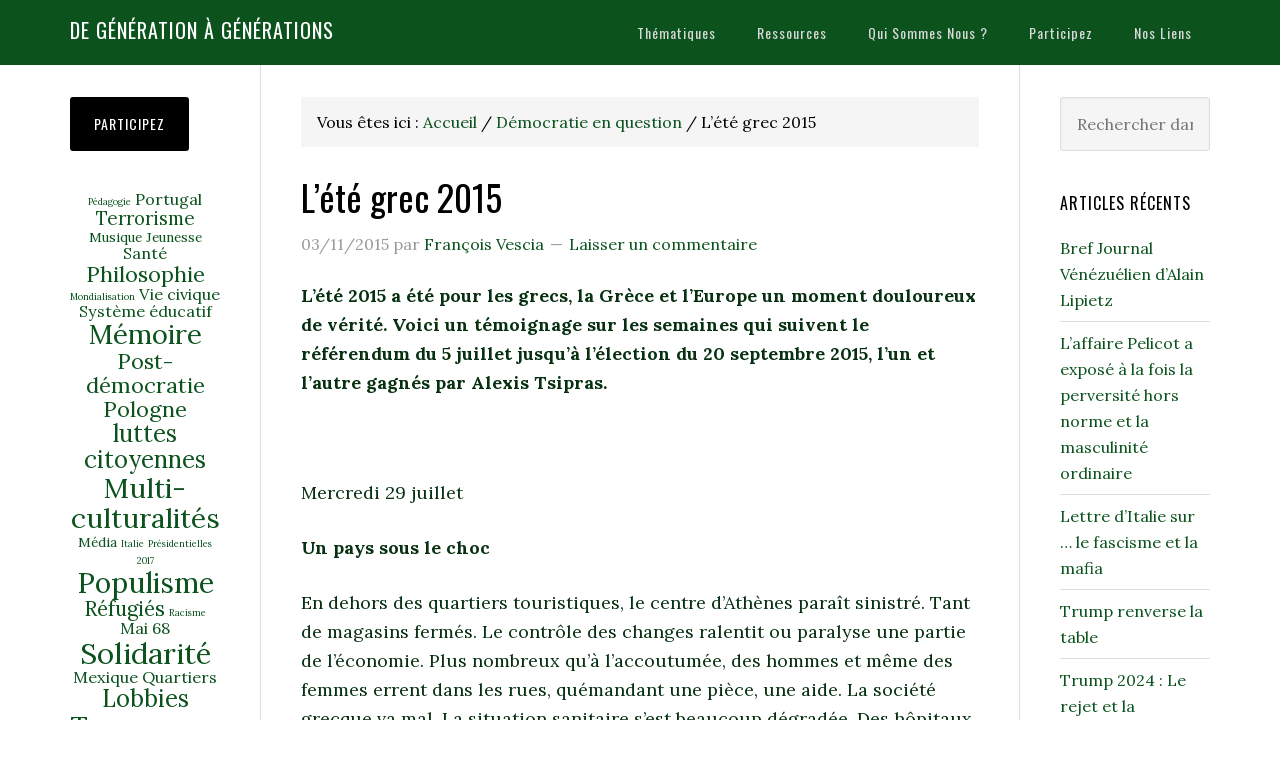

--- FILE ---
content_type: text/html; charset=UTF-8
request_url: https://generation-a-generations.net/lete-grec-2015/
body_size: 24719
content:
<!DOCTYPE html>
<html lang="fr-FR">
<head >
<meta charset="UTF-8" />
<meta name="viewport" content="width=device-width, initial-scale=1" />
<title>L’été grec 2015</title>
<meta name='robots' content='max-image-preview:large' />
	<style>img:is([sizes="auto" i], [sizes^="auto," i]) { contain-intrinsic-size: 3000px 1500px }</style>
	<link rel='dns-prefetch' href='//secure.gravatar.com' />
<link rel='dns-prefetch' href='//fonts.googleapis.com' />
<link rel='dns-prefetch' href='//v0.wordpress.com' />
<link rel='preconnect' href='//i0.wp.com' />
<link rel="alternate" type="application/rss+xml" title="De génération à générations &raquo; Flux" href="https://generation-a-generations.net/feed/" />
<link rel="alternate" type="application/rss+xml" title="De génération à générations &raquo; Flux des commentaires" href="https://generation-a-generations.net/comments/feed/" />
<link rel="alternate" type="application/rss+xml" title="De génération à générations &raquo; L’été grec 2015 Flux des commentaires" href="https://generation-a-generations.net/lete-grec-2015/feed/" />
<link rel="canonical" href="https://generation-a-generations.net/lete-grec-2015/" />
<script type="text/javascript">
/* <![CDATA[ */
window._wpemojiSettings = {"baseUrl":"https:\/\/s.w.org\/images\/core\/emoji\/16.0.1\/72x72\/","ext":".png","svgUrl":"https:\/\/s.w.org\/images\/core\/emoji\/16.0.1\/svg\/","svgExt":".svg","source":{"concatemoji":"https:\/\/generation-a-generations.net\/wp-includes\/js\/wp-emoji-release.min.js?ver=6.8.3"}};
/*! This file is auto-generated */
!function(s,n){var o,i,e;function c(e){try{var t={supportTests:e,timestamp:(new Date).valueOf()};sessionStorage.setItem(o,JSON.stringify(t))}catch(e){}}function p(e,t,n){e.clearRect(0,0,e.canvas.width,e.canvas.height),e.fillText(t,0,0);var t=new Uint32Array(e.getImageData(0,0,e.canvas.width,e.canvas.height).data),a=(e.clearRect(0,0,e.canvas.width,e.canvas.height),e.fillText(n,0,0),new Uint32Array(e.getImageData(0,0,e.canvas.width,e.canvas.height).data));return t.every(function(e,t){return e===a[t]})}function u(e,t){e.clearRect(0,0,e.canvas.width,e.canvas.height),e.fillText(t,0,0);for(var n=e.getImageData(16,16,1,1),a=0;a<n.data.length;a++)if(0!==n.data[a])return!1;return!0}function f(e,t,n,a){switch(t){case"flag":return n(e,"\ud83c\udff3\ufe0f\u200d\u26a7\ufe0f","\ud83c\udff3\ufe0f\u200b\u26a7\ufe0f")?!1:!n(e,"\ud83c\udde8\ud83c\uddf6","\ud83c\udde8\u200b\ud83c\uddf6")&&!n(e,"\ud83c\udff4\udb40\udc67\udb40\udc62\udb40\udc65\udb40\udc6e\udb40\udc67\udb40\udc7f","\ud83c\udff4\u200b\udb40\udc67\u200b\udb40\udc62\u200b\udb40\udc65\u200b\udb40\udc6e\u200b\udb40\udc67\u200b\udb40\udc7f");case"emoji":return!a(e,"\ud83e\udedf")}return!1}function g(e,t,n,a){var r="undefined"!=typeof WorkerGlobalScope&&self instanceof WorkerGlobalScope?new OffscreenCanvas(300,150):s.createElement("canvas"),o=r.getContext("2d",{willReadFrequently:!0}),i=(o.textBaseline="top",o.font="600 32px Arial",{});return e.forEach(function(e){i[e]=t(o,e,n,a)}),i}function t(e){var t=s.createElement("script");t.src=e,t.defer=!0,s.head.appendChild(t)}"undefined"!=typeof Promise&&(o="wpEmojiSettingsSupports",i=["flag","emoji"],n.supports={everything:!0,everythingExceptFlag:!0},e=new Promise(function(e){s.addEventListener("DOMContentLoaded",e,{once:!0})}),new Promise(function(t){var n=function(){try{var e=JSON.parse(sessionStorage.getItem(o));if("object"==typeof e&&"number"==typeof e.timestamp&&(new Date).valueOf()<e.timestamp+604800&&"object"==typeof e.supportTests)return e.supportTests}catch(e){}return null}();if(!n){if("undefined"!=typeof Worker&&"undefined"!=typeof OffscreenCanvas&&"undefined"!=typeof URL&&URL.createObjectURL&&"undefined"!=typeof Blob)try{var e="postMessage("+g.toString()+"("+[JSON.stringify(i),f.toString(),p.toString(),u.toString()].join(",")+"));",a=new Blob([e],{type:"text/javascript"}),r=new Worker(URL.createObjectURL(a),{name:"wpTestEmojiSupports"});return void(r.onmessage=function(e){c(n=e.data),r.terminate(),t(n)})}catch(e){}c(n=g(i,f,p,u))}t(n)}).then(function(e){for(var t in e)n.supports[t]=e[t],n.supports.everything=n.supports.everything&&n.supports[t],"flag"!==t&&(n.supports.everythingExceptFlag=n.supports.everythingExceptFlag&&n.supports[t]);n.supports.everythingExceptFlag=n.supports.everythingExceptFlag&&!n.supports.flag,n.DOMReady=!1,n.readyCallback=function(){n.DOMReady=!0}}).then(function(){return e}).then(function(){var e;n.supports.everything||(n.readyCallback(),(e=n.source||{}).concatemoji?t(e.concatemoji):e.wpemoji&&e.twemoji&&(t(e.twemoji),t(e.wpemoji)))}))}((window,document),window._wpemojiSettings);
/* ]]> */
</script>
<link rel='stylesheet' id='extended-tags-widget-css' href='https://generation-a-generations.net/wp-content/plugins/extended-tags-widget/css/widget.css?ver=6.8.3' type='text/css' media='all' />
<link rel='stylesheet' id='eleven40-pro-theme-css' href='https://generation-a-generations.net/wp-content/themes/eleven40-pro/style.css?ver=2.2.1' type='text/css' media='all' />
<style id='wp-emoji-styles-inline-css' type='text/css'>

	img.wp-smiley, img.emoji {
		display: inline !important;
		border: none !important;
		box-shadow: none !important;
		height: 1em !important;
		width: 1em !important;
		margin: 0 0.07em !important;
		vertical-align: -0.1em !important;
		background: none !important;
		padding: 0 !important;
	}
</style>
<link rel='stylesheet' id='wp-block-library-css' href='https://generation-a-generations.net/wp-includes/css/dist/block-library/style.min.css?ver=6.8.3' type='text/css' media='all' />
<style id='classic-theme-styles-inline-css' type='text/css'>
/*! This file is auto-generated */
.wp-block-button__link{color:#fff;background-color:#32373c;border-radius:9999px;box-shadow:none;text-decoration:none;padding:calc(.667em + 2px) calc(1.333em + 2px);font-size:1.125em}.wp-block-file__button{background:#32373c;color:#fff;text-decoration:none}
</style>
<link rel='stylesheet' id='mediaelement-css' href='https://generation-a-generations.net/wp-includes/js/mediaelement/mediaelementplayer-legacy.min.css?ver=4.2.17' type='text/css' media='all' />
<link rel='stylesheet' id='wp-mediaelement-css' href='https://generation-a-generations.net/wp-includes/js/mediaelement/wp-mediaelement.min.css?ver=6.8.3' type='text/css' media='all' />
<style id='jetpack-sharing-buttons-style-inline-css' type='text/css'>
.jetpack-sharing-buttons__services-list{display:flex;flex-direction:row;flex-wrap:wrap;gap:0;list-style-type:none;margin:5px;padding:0}.jetpack-sharing-buttons__services-list.has-small-icon-size{font-size:12px}.jetpack-sharing-buttons__services-list.has-normal-icon-size{font-size:16px}.jetpack-sharing-buttons__services-list.has-large-icon-size{font-size:24px}.jetpack-sharing-buttons__services-list.has-huge-icon-size{font-size:36px}@media print{.jetpack-sharing-buttons__services-list{display:none!important}}.editor-styles-wrapper .wp-block-jetpack-sharing-buttons{gap:0;padding-inline-start:0}ul.jetpack-sharing-buttons__services-list.has-background{padding:1.25em 2.375em}
</style>
<style id='global-styles-inline-css' type='text/css'>
:root{--wp--preset--aspect-ratio--square: 1;--wp--preset--aspect-ratio--4-3: 4/3;--wp--preset--aspect-ratio--3-4: 3/4;--wp--preset--aspect-ratio--3-2: 3/2;--wp--preset--aspect-ratio--2-3: 2/3;--wp--preset--aspect-ratio--16-9: 16/9;--wp--preset--aspect-ratio--9-16: 9/16;--wp--preset--color--black: #000000;--wp--preset--color--cyan-bluish-gray: #abb8c3;--wp--preset--color--white: #ffffff;--wp--preset--color--pale-pink: #f78da7;--wp--preset--color--vivid-red: #cf2e2e;--wp--preset--color--luminous-vivid-orange: #ff6900;--wp--preset--color--luminous-vivid-amber: #fcb900;--wp--preset--color--light-green-cyan: #7bdcb5;--wp--preset--color--vivid-green-cyan: #00d084;--wp--preset--color--pale-cyan-blue: #8ed1fc;--wp--preset--color--vivid-cyan-blue: #0693e3;--wp--preset--color--vivid-purple: #9b51e0;--wp--preset--gradient--vivid-cyan-blue-to-vivid-purple: linear-gradient(135deg,rgba(6,147,227,1) 0%,rgb(155,81,224) 100%);--wp--preset--gradient--light-green-cyan-to-vivid-green-cyan: linear-gradient(135deg,rgb(122,220,180) 0%,rgb(0,208,130) 100%);--wp--preset--gradient--luminous-vivid-amber-to-luminous-vivid-orange: linear-gradient(135deg,rgba(252,185,0,1) 0%,rgba(255,105,0,1) 100%);--wp--preset--gradient--luminous-vivid-orange-to-vivid-red: linear-gradient(135deg,rgba(255,105,0,1) 0%,rgb(207,46,46) 100%);--wp--preset--gradient--very-light-gray-to-cyan-bluish-gray: linear-gradient(135deg,rgb(238,238,238) 0%,rgb(169,184,195) 100%);--wp--preset--gradient--cool-to-warm-spectrum: linear-gradient(135deg,rgb(74,234,220) 0%,rgb(151,120,209) 20%,rgb(207,42,186) 40%,rgb(238,44,130) 60%,rgb(251,105,98) 80%,rgb(254,248,76) 100%);--wp--preset--gradient--blush-light-purple: linear-gradient(135deg,rgb(255,206,236) 0%,rgb(152,150,240) 100%);--wp--preset--gradient--blush-bordeaux: linear-gradient(135deg,rgb(254,205,165) 0%,rgb(254,45,45) 50%,rgb(107,0,62) 100%);--wp--preset--gradient--luminous-dusk: linear-gradient(135deg,rgb(255,203,112) 0%,rgb(199,81,192) 50%,rgb(65,88,208) 100%);--wp--preset--gradient--pale-ocean: linear-gradient(135deg,rgb(255,245,203) 0%,rgb(182,227,212) 50%,rgb(51,167,181) 100%);--wp--preset--gradient--electric-grass: linear-gradient(135deg,rgb(202,248,128) 0%,rgb(113,206,126) 100%);--wp--preset--gradient--midnight: linear-gradient(135deg,rgb(2,3,129) 0%,rgb(40,116,252) 100%);--wp--preset--font-size--small: 13px;--wp--preset--font-size--medium: 20px;--wp--preset--font-size--large: 36px;--wp--preset--font-size--x-large: 42px;--wp--preset--spacing--20: 0.44rem;--wp--preset--spacing--30: 0.67rem;--wp--preset--spacing--40: 1rem;--wp--preset--spacing--50: 1.5rem;--wp--preset--spacing--60: 2.25rem;--wp--preset--spacing--70: 3.38rem;--wp--preset--spacing--80: 5.06rem;--wp--preset--shadow--natural: 6px 6px 9px rgba(0, 0, 0, 0.2);--wp--preset--shadow--deep: 12px 12px 50px rgba(0, 0, 0, 0.4);--wp--preset--shadow--sharp: 6px 6px 0px rgba(0, 0, 0, 0.2);--wp--preset--shadow--outlined: 6px 6px 0px -3px rgba(255, 255, 255, 1), 6px 6px rgba(0, 0, 0, 1);--wp--preset--shadow--crisp: 6px 6px 0px rgba(0, 0, 0, 1);}:where(.is-layout-flex){gap: 0.5em;}:where(.is-layout-grid){gap: 0.5em;}body .is-layout-flex{display: flex;}.is-layout-flex{flex-wrap: wrap;align-items: center;}.is-layout-flex > :is(*, div){margin: 0;}body .is-layout-grid{display: grid;}.is-layout-grid > :is(*, div){margin: 0;}:where(.wp-block-columns.is-layout-flex){gap: 2em;}:where(.wp-block-columns.is-layout-grid){gap: 2em;}:where(.wp-block-post-template.is-layout-flex){gap: 1.25em;}:where(.wp-block-post-template.is-layout-grid){gap: 1.25em;}.has-black-color{color: var(--wp--preset--color--black) !important;}.has-cyan-bluish-gray-color{color: var(--wp--preset--color--cyan-bluish-gray) !important;}.has-white-color{color: var(--wp--preset--color--white) !important;}.has-pale-pink-color{color: var(--wp--preset--color--pale-pink) !important;}.has-vivid-red-color{color: var(--wp--preset--color--vivid-red) !important;}.has-luminous-vivid-orange-color{color: var(--wp--preset--color--luminous-vivid-orange) !important;}.has-luminous-vivid-amber-color{color: var(--wp--preset--color--luminous-vivid-amber) !important;}.has-light-green-cyan-color{color: var(--wp--preset--color--light-green-cyan) !important;}.has-vivid-green-cyan-color{color: var(--wp--preset--color--vivid-green-cyan) !important;}.has-pale-cyan-blue-color{color: var(--wp--preset--color--pale-cyan-blue) !important;}.has-vivid-cyan-blue-color{color: var(--wp--preset--color--vivid-cyan-blue) !important;}.has-vivid-purple-color{color: var(--wp--preset--color--vivid-purple) !important;}.has-black-background-color{background-color: var(--wp--preset--color--black) !important;}.has-cyan-bluish-gray-background-color{background-color: var(--wp--preset--color--cyan-bluish-gray) !important;}.has-white-background-color{background-color: var(--wp--preset--color--white) !important;}.has-pale-pink-background-color{background-color: var(--wp--preset--color--pale-pink) !important;}.has-vivid-red-background-color{background-color: var(--wp--preset--color--vivid-red) !important;}.has-luminous-vivid-orange-background-color{background-color: var(--wp--preset--color--luminous-vivid-orange) !important;}.has-luminous-vivid-amber-background-color{background-color: var(--wp--preset--color--luminous-vivid-amber) !important;}.has-light-green-cyan-background-color{background-color: var(--wp--preset--color--light-green-cyan) !important;}.has-vivid-green-cyan-background-color{background-color: var(--wp--preset--color--vivid-green-cyan) !important;}.has-pale-cyan-blue-background-color{background-color: var(--wp--preset--color--pale-cyan-blue) !important;}.has-vivid-cyan-blue-background-color{background-color: var(--wp--preset--color--vivid-cyan-blue) !important;}.has-vivid-purple-background-color{background-color: var(--wp--preset--color--vivid-purple) !important;}.has-black-border-color{border-color: var(--wp--preset--color--black) !important;}.has-cyan-bluish-gray-border-color{border-color: var(--wp--preset--color--cyan-bluish-gray) !important;}.has-white-border-color{border-color: var(--wp--preset--color--white) !important;}.has-pale-pink-border-color{border-color: var(--wp--preset--color--pale-pink) !important;}.has-vivid-red-border-color{border-color: var(--wp--preset--color--vivid-red) !important;}.has-luminous-vivid-orange-border-color{border-color: var(--wp--preset--color--luminous-vivid-orange) !important;}.has-luminous-vivid-amber-border-color{border-color: var(--wp--preset--color--luminous-vivid-amber) !important;}.has-light-green-cyan-border-color{border-color: var(--wp--preset--color--light-green-cyan) !important;}.has-vivid-green-cyan-border-color{border-color: var(--wp--preset--color--vivid-green-cyan) !important;}.has-pale-cyan-blue-border-color{border-color: var(--wp--preset--color--pale-cyan-blue) !important;}.has-vivid-cyan-blue-border-color{border-color: var(--wp--preset--color--vivid-cyan-blue) !important;}.has-vivid-purple-border-color{border-color: var(--wp--preset--color--vivid-purple) !important;}.has-vivid-cyan-blue-to-vivid-purple-gradient-background{background: var(--wp--preset--gradient--vivid-cyan-blue-to-vivid-purple) !important;}.has-light-green-cyan-to-vivid-green-cyan-gradient-background{background: var(--wp--preset--gradient--light-green-cyan-to-vivid-green-cyan) !important;}.has-luminous-vivid-amber-to-luminous-vivid-orange-gradient-background{background: var(--wp--preset--gradient--luminous-vivid-amber-to-luminous-vivid-orange) !important;}.has-luminous-vivid-orange-to-vivid-red-gradient-background{background: var(--wp--preset--gradient--luminous-vivid-orange-to-vivid-red) !important;}.has-very-light-gray-to-cyan-bluish-gray-gradient-background{background: var(--wp--preset--gradient--very-light-gray-to-cyan-bluish-gray) !important;}.has-cool-to-warm-spectrum-gradient-background{background: var(--wp--preset--gradient--cool-to-warm-spectrum) !important;}.has-blush-light-purple-gradient-background{background: var(--wp--preset--gradient--blush-light-purple) !important;}.has-blush-bordeaux-gradient-background{background: var(--wp--preset--gradient--blush-bordeaux) !important;}.has-luminous-dusk-gradient-background{background: var(--wp--preset--gradient--luminous-dusk) !important;}.has-pale-ocean-gradient-background{background: var(--wp--preset--gradient--pale-ocean) !important;}.has-electric-grass-gradient-background{background: var(--wp--preset--gradient--electric-grass) !important;}.has-midnight-gradient-background{background: var(--wp--preset--gradient--midnight) !important;}.has-small-font-size{font-size: var(--wp--preset--font-size--small) !important;}.has-medium-font-size{font-size: var(--wp--preset--font-size--medium) !important;}.has-large-font-size{font-size: var(--wp--preset--font-size--large) !important;}.has-x-large-font-size{font-size: var(--wp--preset--font-size--x-large) !important;}
:where(.wp-block-post-template.is-layout-flex){gap: 1.25em;}:where(.wp-block-post-template.is-layout-grid){gap: 1.25em;}
:where(.wp-block-columns.is-layout-flex){gap: 2em;}:where(.wp-block-columns.is-layout-grid){gap: 2em;}
:root :where(.wp-block-pullquote){font-size: 1.5em;line-height: 1.6;}
</style>
<link rel='stylesheet' id='dashicons-css' href='https://generation-a-generations.net/wp-includes/css/dashicons.min.css?ver=6.8.3' type='text/css' media='all' />
<link rel='stylesheet' id='google-fonts-css' href='//fonts.googleapis.com/css?family=Lora%3A400%2C700%7COswald%3A400&#038;ver=3.6.0' type='text/css' media='all' />
<link rel='stylesheet' id='jetpack-subscriptions-css' href='https://generation-a-generations.net/wp-content/plugins/jetpack/_inc/build/subscriptions/subscriptions.min.css?ver=15.0' type='text/css' media='all' />
<link rel='stylesheet' id='genesis-printstyle-plus-css' href='https://generation-a-generations.net/wp-content/plugins/genesis-printstyle-plus/css/print-html5.min.css?ver=1458207365' type='text/css' media='print' />
<link rel='stylesheet' id='sharedaddy-css' href='https://generation-a-generations.net/wp-content/plugins/jetpack/modules/sharedaddy/sharing.css?ver=15.0' type='text/css' media='all' />
<link rel='stylesheet' id='social-logos-css' href='https://generation-a-generations.net/wp-content/plugins/jetpack/_inc/social-logos/social-logos.min.css?ver=15.0' type='text/css' media='all' />
<script type="text/javascript" src="https://generation-a-generations.net/wp-includes/js/jquery/jquery.min.js?ver=3.7.1" id="jquery-core-js"></script>
<script type="text/javascript" src="https://generation-a-generations.net/wp-includes/js/jquery/jquery-migrate.min.js?ver=3.4.1" id="jquery-migrate-js"></script>
<script type="text/javascript" src="https://generation-a-generations.net/wp-content/themes/eleven40-pro/js/responsive-menu.js?ver=1.0.0" id="eleven40-responsive-menu-js"></script>
<link rel="https://api.w.org/" href="https://generation-a-generations.net/wp-json/" /><link rel="alternate" title="JSON" type="application/json" href="https://generation-a-generations.net/wp-json/wp/v2/posts/162" /><link rel="alternate" title="oEmbed (JSON)" type="application/json+oembed" href="https://generation-a-generations.net/wp-json/oembed/1.0/embed?url=https%3A%2F%2Fgeneration-a-generations.net%2Flete-grec-2015%2F" />
<link rel="alternate" title="oEmbed (XML)" type="text/xml+oembed" href="https://generation-a-generations.net/wp-json/oembed/1.0/embed?url=https%3A%2F%2Fgeneration-a-generations.net%2Flete-grec-2015%2F&#038;format=xml" />
<script type="text/javascript">
(function(url){
	if(/(?:Chrome\/26\.0\.1410\.63 Safari\/537\.31|WordfenceTestMonBot)/.test(navigator.userAgent)){ return; }
	var addEvent = function(evt, handler) {
		if (window.addEventListener) {
			document.addEventListener(evt, handler, false);
		} else if (window.attachEvent) {
			document.attachEvent('on' + evt, handler);
		}
	};
	var removeEvent = function(evt, handler) {
		if (window.removeEventListener) {
			document.removeEventListener(evt, handler, false);
		} else if (window.detachEvent) {
			document.detachEvent('on' + evt, handler);
		}
	};
	var evts = 'contextmenu dblclick drag dragend dragenter dragleave dragover dragstart drop keydown keypress keyup mousedown mousemove mouseout mouseover mouseup mousewheel scroll'.split(' ');
	var logHuman = function() {
		if (window.wfLogHumanRan) { return; }
		window.wfLogHumanRan = true;
		var wfscr = document.createElement('script');
		wfscr.type = 'text/javascript';
		wfscr.async = true;
		wfscr.src = url + '&r=' + Math.random();
		(document.getElementsByTagName('head')[0]||document.getElementsByTagName('body')[0]).appendChild(wfscr);
		for (var i = 0; i < evts.length; i++) {
			removeEvent(evts[i], logHuman);
		}
	};
	for (var i = 0; i < evts.length; i++) {
		addEvent(evts[i], logHuman);
	}
})('//generation-a-generations.net/?wordfence_lh=1&hid=29D965DE7916181126D34F73175938E3');
</script><link rel="icon" href="https://generation-a-generations.net/wp-content/themes/eleven40-pro/images/favicon.ico" />
<link rel="pingback" href="https://generation-a-generations.net/xmlrpc.php" />
<style type="text/css"></style>
<!-- Jetpack Open Graph Tags -->
<meta property="og:type" content="article" />
<meta property="og:title" content="L’été grec 2015" />
<meta property="og:url" content="https://generation-a-generations.net/lete-grec-2015/" />
<meta property="og:description" content="L’été 2015 a été pour les grecs, la Grèce et l’Europe un moment douloureux de vérité. Voici un témoignage sur les semaines qui suivent le référendum du 5 juillet jusqu’à l&rsquo;élection du 20 sept…" />
<meta property="article:published_time" content="2015-11-03T00:58:50+00:00" />
<meta property="article:modified_time" content="2018-06-26T22:44:03+00:00" />
<meta property="og:site_name" content="De génération à générations" />
<meta property="og:image" content="https://i0.wp.com/generation-a-generations.net/wp-content/uploads/2015/12/2015-Athenes.jpg?fit=453%2C302&#038;ssl=1" />
<meta property="og:image:width" content="453" />
<meta property="og:image:height" content="302" />
<meta property="og:image:alt" content="" />
<meta property="og:locale" content="fr_FR" />
<meta name="twitter:text:title" content="L’été grec 2015" />
<meta name="twitter:image" content="https://i0.wp.com/generation-a-generations.net/wp-content/uploads/2015/12/2015-Athenes.jpg?fit=453%2C302&#038;ssl=1&#038;w=640" />
<meta name="twitter:card" content="summary_large_image" />

<!-- End Jetpack Open Graph Tags -->
		<style type="text/css" id="wp-custom-css">
			/*
Bienvenue dans l'éditeur de CSS !

Pour en savoir plus sur le fonctionnement de l'éditeur, vous pouvez vous
rendre sur cette page :
http://wp.me/PEmnE-Bt
*/
/* Couleur titre
--------------------------------------------- */
h2.entry-title a {
	color: #071130;
}

/* Couleur texte paragraphe
--------------------------------------------- */
.entry-content p {
	color: #073011;
}

span.accroche {
	line-height: 2;
	font-size: 20px;
	font-weight: 700;
}

div.encadre p {
	background-color: #f5f5f5;
	margin: 0 0 1.5em;
	-moz-border-radius: 5px;
	-webkit-border-radius: 5px;
	border-radius: 5px;
	padding: 15px 20px 10px;
}

.woo-sc-divider {
	clear: both;
	display: block;
	margin-bottom: 20px;
	padding-top: 20px;
	width: 100%;
}

span.highlighter {
	background-color: #ffff66;
}

.bouton a {
	background-color: #333;
	border-radius: 5px;
	color: #fff;
	display: inline-block;
	font-size: 18px;
	font-weight: 300;
	line-height: 1;
	padding: 15px 20px;
}

.sidebar-content-sidebar .content, .sidebar-sidebar-content .content, .content-sidebar-sidebar .content {
	width: 760px;
}

.sidebar-primary {
	width: 150px;
}

.entry-content a {
	color: #0b521d;
	text-decoration: underline;
}

.post_tag-cloud {
	text-align: center;
	line-height: 1.1;
}

h2.entry-title {
	margin: 0 0 5px;
}

.widget.widget_authors li li {
    margin: 0px;
}		</style>
		</head>
<body class="wp-singular post-template-default single single-post postid-162 single-format-standard wp-theme-genesis wp-child-theme-eleven40-pro custom-header sidebar-content-sidebar genesis-breadcrumbs-visible genesis-footer-widgets-hidden" itemscope itemtype="https://schema.org/WebPage"><div class="site-container"><header class="site-header" itemscope itemtype="https://schema.org/WPHeader"><div class="wrap"><div class="title-area"><p class="site-title" itemprop="headline"><a href="https://generation-a-generations.net/">De génération à générations</a></p></div><nav class="nav-primary" aria-label="Principal" itemscope itemtype="https://schema.org/SiteNavigationElement"><div class="wrap"><ul id="menu-menu-principal" class="menu genesis-nav-menu menu-primary"><li id="menu-item-26" class="menu-item menu-item-type-post_type menu-item-object-page menu-item-has-children menu-item-26"><a href="https://generation-a-generations.net/articles/" itemprop="url"><span itemprop="name">Thématiques</span></a>
<ul class="sub-menu">
	<li id="menu-item-265" class="menu-item menu-item-type-taxonomy menu-item-object-category menu-item-265"><a href="https://generation-a-generations.net/category/culture/" itemprop="url"><span itemprop="name">Culture pour tous ?</span></a></li>
	<li id="menu-item-262" class="menu-item menu-item-type-taxonomy menu-item-object-category current-post-ancestor current-menu-parent current-post-parent menu-item-262"><a href="https://generation-a-generations.net/category/democratie/" itemprop="url"><span itemprop="name">Démocratie en question</span></a></li>
	<li id="menu-item-501" class="menu-item menu-item-type-taxonomy menu-item-object-category menu-item-501"><a href="https://generation-a-generations.net/category/economie/" itemprop="url"><span itemprop="name">Economie prédatrice ?</span></a></li>
	<li id="menu-item-266" class="menu-item menu-item-type-taxonomy menu-item-object-category menu-item-266"><a href="https://generation-a-generations.net/category/education/" itemprop="url"><span itemprop="name">Education, quels progrès ?</span></a></li>
	<li id="menu-item-500" class="menu-item menu-item-type-taxonomy menu-item-object-category menu-item-500"><a href="https://generation-a-generations.net/category/feminisme/" itemprop="url"><span itemprop="name">Féminisme toujours !</span></a></li>
	<li id="menu-item-263" class="menu-item menu-item-type-taxonomy menu-item-object-category current-post-ancestor current-menu-parent current-post-parent menu-item-263"><a href="https://generation-a-generations.net/category/inegalites/" itemprop="url"><span itemprop="name">Inégalités explosives</span></a></li>
	<li id="menu-item-498" class="menu-item menu-item-type-taxonomy menu-item-object-category menu-item-498"><a href="https://generation-a-generations.net/category/luttes/" itemprop="url"><span itemprop="name">Luttes sociales</span></a></li>
	<li id="menu-item-299" class="menu-item menu-item-type-taxonomy menu-item-object-category menu-item-299"><a href="https://generation-a-generations.net/category/planete/" itemprop="url"><span itemprop="name">Planète en danger</span></a></li>
	<li id="menu-item-499" class="menu-item menu-item-type-taxonomy menu-item-object-category menu-item-499"><a href="https://generation-a-generations.net/category/partager/" itemprop="url"><span itemprop="name">Partager des possibles</span></a></li>
	<li id="menu-item-264" class="menu-item menu-item-type-taxonomy menu-item-object-category current-post-ancestor current-menu-parent current-post-parent menu-item-264"><a href="https://generation-a-generations.net/category/europe/" itemprop="url"><span itemprop="name">Quelle Europe ?</span></a></li>
	<li id="menu-item-1572" class="menu-item menu-item-type-taxonomy menu-item-object-category menu-item-1572"><a href="https://generation-a-generations.net/category/recits-de-vie/" itemprop="url"><span itemprop="name">Récits de vie</span></a></li>
	<li id="menu-item-542" class="menu-item menu-item-type-taxonomy menu-item-object-category menu-item-542"><a href="https://generation-a-generations.net/category/agenda/" itemprop="url"><span itemprop="name">Agenda</span></a></li>
</ul>
</li>
<li id="menu-item-118" class="menu-item menu-item-type-custom menu-item-object-custom menu-item-has-children menu-item-118"><a href="http://generation-a-generations.net/portfolio/" itemprop="url"><span itemprop="name">Ressources</span></a>
<ul class="sub-menu">
	<li id="menu-item-1034" class="menu-item menu-item-type-taxonomy menu-item-object-portfolio-type menu-item-1034"><a href="https://generation-a-generations.net/portfolio-type/articles/" itemprop="url"><span itemprop="name">Articles</span></a></li>
	<li id="menu-item-1035" class="menu-item menu-item-type-taxonomy menu-item-object-portfolio-type menu-item-1035"><a href="https://generation-a-generations.net/portfolio-type/associations/" itemprop="url"><span itemprop="name">Associations</span></a></li>
	<li id="menu-item-517" class="menu-item menu-item-type-taxonomy menu-item-object-portfolio-type menu-item-517"><a href="https://generation-a-generations.net/portfolio-type/centres/" itemprop="url"><span itemprop="name">Centres documentaires</span></a></li>
	<li id="menu-item-445" class="menu-item menu-item-type-taxonomy menu-item-object-portfolio-type menu-item-445"><a href="https://generation-a-generations.net/portfolio-type/films/" itemprop="url"><span itemprop="name">Films</span></a></li>
	<li id="menu-item-444" class="menu-item menu-item-type-taxonomy menu-item-object-portfolio-type menu-item-444"><a href="https://generation-a-generations.net/portfolio-type/livres/" itemprop="url"><span itemprop="name">Livres &#038; Revues</span></a></li>
	<li id="menu-item-521" class="menu-item menu-item-type-taxonomy menu-item-object-portfolio-type menu-item-521"><a href="https://generation-a-generations.net/portfolio-type/sites/" itemprop="url"><span itemprop="name">Sites</span></a></li>
</ul>
</li>
<li id="menu-item-18" class="menu-item menu-item-type-post_type menu-item-object-page menu-item-has-children menu-item-18"><a href="https://generation-a-generations.net/a-propos/" itemprop="url"><span itemprop="name">Qui sommes nous ?</span></a>
<ul class="sub-menu">
	<li id="menu-item-130" class="menu-item menu-item-type-post_type menu-item-object-page menu-item-130"><a href="https://generation-a-generations.net/a-propos/pourquoi-ce-blog-collectif/" itemprop="url"><span itemprop="name">Pourquoi ce blog collectif ?</span></a></li>
	<li id="menu-item-129" class="menu-item menu-item-type-post_type menu-item-object-page menu-item-129"><a href="https://generation-a-generations.net/a-propos/de-68-a-2018/" itemprop="url"><span itemprop="name">De 1968 à 2018</span></a></li>
	<li id="menu-item-351" class="menu-item menu-item-type-post_type menu-item-object-page menu-item-351"><a href="https://generation-a-generations.net/chaque-generation-par-albert-camus/" itemprop="url"><span itemprop="name">Chaque génération … par Albert Camus</span></a></li>
	<li id="menu-item-127" class="menu-item menu-item-type-post_type menu-item-object-page menu-item-127"><a href="https://generation-a-generations.net/a-propos/liberte-jecris-ton-nom/" itemprop="url"><span itemprop="name">Liberté, j’écris ton nom … par Paul Éluard</span></a></li>
	<li id="menu-item-686" class="menu-item menu-item-type-post_type menu-item-object-page menu-item-686"><a href="https://generation-a-generations.net/michele-bernard-alors-cest-fini/" itemprop="url"><span itemprop="name">Alors c&rsquo;est fini ?  par  Michèle Bernard</span></a></li>
	<li id="menu-item-1032" class="menu-item menu-item-type-post_type menu-item-object-page menu-item-1032"><a href="https://generation-a-generations.net/les-imbeciles-heureux-qui-sont-nes-quelque-part/" itemprop="url"><span itemprop="name">La ballade des gens qui sont nés quelque part par Georges Brassens</span></a></li>
</ul>
</li>
<li id="menu-item-19" class="menu-item menu-item-type-post_type menu-item-object-page menu-item-19"><a href="https://generation-a-generations.net/participez/" itemprop="url"><span itemprop="name">Participez</span></a></li>
<li id="menu-item-133" class="menu-item menu-item-type-post_type menu-item-object-page menu-item-133"><a href="https://generation-a-generations.net/nos-liens/" itemprop="url"><span itemprop="name">Nos liens</span></a></li>
</ul></div></nav></div></header><div class="site-inner"><div class="wrap"><div class="content-sidebar-wrap"><main class="content"><div class="breadcrumb" itemscope itemtype="https://schema.org/BreadcrumbList">Vous êtes ici : <span class="breadcrumb-link-wrap" itemprop="itemListElement" itemscope itemtype="https://schema.org/ListItem"><a class="breadcrumb-link" href="https://generation-a-generations.net/" itemprop="item"><span class="breadcrumb-link-text-wrap" itemprop="name">Accueil</span></a><meta itemprop="position" content="1"></span> <span aria-label="breadcrumb separator">/</span> <span class="breadcrumb-link-wrap" itemprop="itemListElement" itemscope itemtype="https://schema.org/ListItem"><a class="breadcrumb-link" href="https://generation-a-generations.net/category/democratie/" itemprop="item"><span class="breadcrumb-link-text-wrap" itemprop="name">Démocratie en question</span></a><meta itemprop="position" content="2"></span> <span aria-label="breadcrumb separator">/</span> L’été grec 2015</div><article class="post-162 post type-post status-publish format-standard has-post-thumbnail category-democratie category-inegalites category-europe tag-grece tag-inegalites entry" aria-label="L’été grec 2015" itemscope itemtype="https://schema.org/CreativeWork"><header class="entry-header"><h1 class="entry-title" itemprop="headline">L’été grec 2015</h1>
<p class="entry-meta"><time class="entry-time" itemprop="datePublished" datetime="2015-11-03T01:58:50+01:00">03/11/2015</time> par <span class="entry-author" itemprop="author" itemscope itemtype="https://schema.org/Person"><a href="https://generation-a-generations.net/author/francois/" class="entry-author-link" rel="author" itemprop="url"><span class="entry-author-name" itemprop="name">François Vescia</span></a></span> <span class="entry-comments-link"><a href="https://generation-a-generations.net/lete-grec-2015/#respond">Laisser un commentaire</a></span> </p></header><div class="entry-content" itemprop="text"><p><strong>L’été 2015 a été pour les grecs, la Grèce et l’Europe un moment douloureux de vérité. Voici un témoignage sur les semaines qui suivent le référendum du 5 juillet jusqu’à l&rsquo;élection du 20 septembre 2015, l’un et l&rsquo;autre gagnés par Alexis Tsipras.</strong></p>
<p>&nbsp;</p>
<p>Mercredi 29 juillet</p>
<p><strong>Un pays sous le choc</strong></p>
<p>En dehors des quartiers touristiques, le centre d’Athènes paraît sinistré. Tant de magasins fermés. Le contrôle des changes ralentit ou paralyse une partie de l’économie. Plus nombreux qu’à l’accoutumée, des hommes et même des femmes errent dans les rues, quémandant une pièce, une aide. La société grecque va mal. La situation sanitaire s’est beaucoup dégradée. Des hôpitaux ont été forcés de fermer ; une proportion importante de médecins, jeunes pour la plupart, a quitté le pays. 1.</p>
<p><a href="https://i0.wp.com/generation-a-generations.net/wp-content/uploads/2015/12/2015-Athenes.jpg" rel="attachment wp-att-164"><img data-recalc-dims="1" decoding="async" class="wp-image-164 alignright" src="https://i0.wp.com/generation-a-generations.net/wp-content/uploads/2015/12/2015-Athenes-300x200.jpg?resize=362%2C241" alt="2015 Athenes" width="362" height="241" srcset="https://i0.wp.com/generation-a-generations.net/wp-content/uploads/2015/12/2015-Athenes.jpg?resize=300%2C200&amp;ssl=1 300w, https://i0.wp.com/generation-a-generations.net/wp-content/uploads/2015/12/2015-Athenes.jpg?w=453&amp;ssl=1 453w" sizes="(max-width: 362px) 100vw, 362px" /></a> Dans ce contexte de récession générale, seul un domaine s’est développé avec ingéniosité et créativité, celui des graffiti, des fresques murales exprimant la désespérance sociale et l’humiliation du pays sur le moindre mur, sur la moindre devanture.</p>
<p>Même si des terrasses de  café affichent leur air habituel, mélange d’insouciance, de sociabilité et parfois, pour les privilégiés, les contrastes sont présents si l’on veut bien les voir.</p>
<p>Le touriste peut passer rapidement, visiter des musées magnifiques et filer rapidement vers ses îles favorites.<br />
Pourtant il faut bien se poser des questions et elles viennent nombreuses.</p>
<p>Comment la Grèce en est  &#8211; elle arrivée là ? Les Grecs se sont-ils mis eux-mêmes dans cette situation ? Comment les autorités européennes ont-elles agi en apprentis sorciers ? Ont-elles transformé les faiblesses grecques en naufrage ? Quelles ont été les responsabilités respectives de la droite conservatrice &#8211; Nea Dimokratia &#8211; et du PASOK  &#8211; mouvement socialiste pan &#8211; hellénique  &#8211; ?  Le gouvernement d’Alexis Tsipras, arrivé en janvier 2015, peut-il redresser la barre ? La composante la plus radicale de Syriza qui a tenu meeting à Athènes ce 27 juillet va- -t &#8211; elle le lâcher ?</p>
<p>La situation grecque semble concentrer les causalités les plus diverses en une accumulation de tous les égoïsmes, de toutes les veuleries, de tous les aveuglements. Les simplismes prévalent de tous les côtés. Chacun, selon sa boussole idéologique, retiendra une explication plutôt qu’une autre. Elles se cumulent toutes.<br />
<img data-recalc-dims="1" decoding="async" class="size-medium wp-image-325 alignleft" src="https://i0.wp.com/generation-a-generations.net/wp-content/uploads/2015/10/Athenes-Vitrines-300x200.jpg?resize=300%2C200" alt="Athenes Vitrines" width="300" height="200" srcset="https://i0.wp.com/generation-a-generations.net/wp-content/uploads/2015/10/Athenes-Vitrines.jpg?resize=300%2C200&amp;ssl=1 300w, https://i0.wp.com/generation-a-generations.net/wp-content/uploads/2015/10/Athenes-Vitrines.jpg?resize=768%2C512&amp;ssl=1 768w, https://i0.wp.com/generation-a-generations.net/wp-content/uploads/2015/10/Athenes-Vitrines.jpg?resize=1024%2C683&amp;ssl=1 1024w, https://i0.wp.com/generation-a-generations.net/wp-content/uploads/2015/10/Athenes-Vitrines.jpg?w=2280&amp;ssl=1 2280w, https://i0.wp.com/generation-a-generations.net/wp-content/uploads/2015/10/Athenes-Vitrines.jpg?w=3420&amp;ssl=1 3420w" sizes="(max-width: 300px) 100vw, 300px" />Nos amis grecs blessés se vivent comme les boucs émissaires, les victimes sacrificielles d’une Europe perverse.<br />
Les témoignages de nos amis, la vue de certains quartiers et nos lectures nous montrent la terrible dégradation sociale de ce pays.</p>
<p>Depuis 2009, le pays est en récession, au total le PIB est redescendu de 28 % entre 2009 et 2014 (soit sa progression de 2000 à 2009).<br />
Les effets d’entraînement sont multiples, le chômage a explosé ( actuellement 27 %) , les recettes de l’État  &#8211; déjà mal assurées en temps « normal » &#8211;  se sont effondrées alors que les besoins, notamment dans le secteur de la santé, sont plus grands que jamais.<br />
Les retraites  &#8211; 2,6 millions de retraités pour 3,5 millions de population active et 1,2 million de chômeurs  &#8211;  représentent l’un des derniers filets de sécurité pour de nombreux foyers. Près de la moitié des ménages grecs vivent de la retraite d&rsquo;un membre de leur famille.<br />
La Grèce est l&rsquo;un des pays les plus âgés d&rsquo;Europe  :  20,5% de la population a plus de 65 ans.<br />
Cette solidarité intergénérationnelle est mise à mal par la récession.  Le système de retraite est déficitaire.<br />
Malgré l’augmentation du nombre des suicides, des maladies mentales ou des infections par le VIH, treize hôpitaux, psychiatriques ou autres, ont fermé à Athènes en 2013.<br />
Les jeunes  &#8211; 58% de chômage &#8211;  doivent différer leur départ de la famille, les projets de mariage ou de bébé.  Pour les plus éduqués, la seule voie possible semble être de quitter leur pays. Le taux de fécondité des femmes y est de 1.41, l’un des plus bas d’Europe.</p>
<p><img data-recalc-dims="1" loading="lazy" decoding="async" class="size-medium wp-image-327 alignright" src="https://i0.wp.com/generation-a-generations.net/wp-content/uploads/2015/10/Athenes-Mur-200x300.jpg?resize=200%2C300" alt="Athenes Mur" width="200" height="300" srcset="https://i0.wp.com/generation-a-generations.net/wp-content/uploads/2015/10/Athenes-Mur.jpg?resize=200%2C300&amp;ssl=1 200w, https://i0.wp.com/generation-a-generations.net/wp-content/uploads/2015/10/Athenes-Mur.jpg?resize=768%2C1152&amp;ssl=1 768w, https://i0.wp.com/generation-a-generations.net/wp-content/uploads/2015/10/Athenes-Mur.jpg?resize=683%2C1024&amp;ssl=1 683w, https://i0.wp.com/generation-a-generations.net/wp-content/uploads/2015/10/Athenes-Mur.jpg?w=2280&amp;ssl=1 2280w, https://i0.wp.com/generation-a-generations.net/wp-content/uploads/2015/10/Athenes-Mur.jpg?w=3420&amp;ssl=1 3420w" sizes="auto, (max-width: 200px) 100vw, 200px" />Face à cette dégradation, une partie de la société grecque  répond par des mobilisations et des actions de solidarité exemplaires, en particulier dans le domaine de la santé avec la mise en place de plusieurs dizaines de dispensaires sociaux de solidarité animés par des bénévoles médecins, salariés de la santé ou non. Des médicaments sont collectés et redistribués. De même, la production de cultures vivrières est relancée dans les îles et les campagnes avec des pratiques d’échange de semences.<br />
Ces pratiques de solidarité pour tous, y compris les réfugiés orientaux nombreux en Grèce, se différencient des réseaux mis en place par l’extrême &#8211; droite de l’Aube dorée qui entendent en exclure les non  &#8211; Grecs.<br />
Elles s’accompagnent d’une action politique et culturelle autour de valeurs de partage. « Quand une personne tombe, les autres la font tenir debout » témoigne un participant.<br />
Cette mobilisation des profondeurs de la société grecque explique que le peuple grec ait choisi de donner en janvier, puis à nouveau en septembre 2015, une majorité (même relative : 36 %) à Alexis Tsipras pour sortir le pays de cette régression terrible. Alors que la montée des populistes et de l’extrême-droite s’affirme en Amérique du Nord et en Europe,  les Grecs ont donc, quant à eux, donné mandat contre l’austérité et la corruption à la gauche radicale, à une équipe peu expérimentée, à une coalition composite et surtout à  un homme intègre et courageux.</p>
<p>La situation grecque a ses responsables multiples au sein du pays et en dehors. Cela n’est pas toujours reconnu par les Grecs eux-mêmes qui préfèrent considérer que toutes les difficultés proviennent de l’extérieur ou qui concentrent leurs critiques seulement sur les politiques. Toutefois ce qui la rend spécifique c’est que l’attitude des institutions européennes ces quinze dernières années a contribué à transformer les faiblesses grecques en point de focalisation et par là en naufrage.<br />
Il n’est pas nouveau que la Grèce soit régentée de l’extérieur, dépendante d’intérêts lointains qui jouent la carte géopolitique de ce pays de la périphérie contre d’autres puissances.<br />
En réalité, avant même l’euro, les contraintes de la convergence monétaire et le choix de laisser les États rechercher leur financement sur les marchés musellent fortement les pays européens du Sud et les mettent en situation de faiblesse face à des créanciers privés.<br />
Lors de la création de l’euro, à une époque de volontarisme politique et de solidarité substantielle à travers les fonds structurels, la Grèce rejoint la monnaie commune dans des conditions très opaques. Elle perd du même coup toute possibilité d’ajustement de la parité de la drachme, alors que celle &#8211; ci avait été dévaluée à répétition tout au long du 20ème siècle.<br />
L’euro  &#8211; et surtout l’euro fort &#8211; et la politique anti-inflationniste sont deux contraintes extérieures mal adaptées à la Grèce, comme à l’ensemble des économies de l’Europe du Sud.<br />
Avec le choc de 2008 et des emprunts hasardeux accordés par les banques grecques et européennes, les dettes privées et publiques explosent.</p>
<p><strong>Les médecines aggravantes des institutions européennes ou internationales</strong></p>
<p>En 2009, face à la situation de faillite de la Grèce après la révélation des truquages des comptes publics ( aidés par Goldman Sachs ) et d’un déficit important, et face à une dette grecque de 129% de son PIB, les décisions prises par les pays les plus importants d’Europe vont précipiter le naufrage.<br />
Au lieu de soustraire l’État grec à la spéculation, les autorités européennes laissent la Grèce dans un premier temps négocier des prêts à taux d’intérêt élevés avec des créanciers privés. Et elles  demandent de faire appel au FMI, marquant ainsi les limites de leurs propres responsabilités.<br />
En 2011, pour éviter une déstabilisation des États de la zone Euro, les  États européens reprennent à leur charge les dettes, ils les reportent des créanciers vers les États. Une partie de la dette grecque est effacée dans ce mouvement,  mais les gouvernants ont laissé les créanciers diviser les Européens, attaquer les pays les plus faibles.</p>
<p>Au lieu de traiter le problème grec :</p>
<ul>
<li>comme un problème de développement différencié de la zone Euro, mal pensé pour une zone aussi contrastée entre Europe du Sud et Europe du Nord</li>
<li>comme un enjeu de transfert d’investissements vers le sud pour ré-équilibrer le développement, le déficit commercial &#8211; déjà important, la Grèce important presque deux fois plus qu’elle n’exporte  &#8211;  est combattu par l’austérité qui restreint la consommation et donc le besoin de devises..</li>
</ul>
<p>&#8230; le déficit public est combattu, quant à lui, par la démolition des services publics.<br />
Ces mauvaises médecines imposées par Merkel et Sarkozy précipitent la Grèce dans la récession, ce qui démultiplie mécaniquement le ratio de la dette / PIB et le chômage.</p>
<p>Les plans de sauvetage et les mémorandums ont davantage pour but de protéger le reste de l’Europe d’une réaction en chaîne de défiance et de spéculation contre l’Euro que d’aider les Grecs à se maintenir hors de l’eau.</p>
<p>Ils ont le mérite d’éviter l’accident, la sortie brutale de l’euro par la Grèce et les conséquences en chaîne de cette éventualité, mais les dirigeants d’Europe imposent leurs termes. Ils  le font dans une approche, un cadre dogmatique, un aveuglement à court terme qui ne permettent pas d’inverser la tendance. Ils aident la Grèce à se maintenir la tête hors de l’eau, mais celle-ci s’épuise à colmater les fuites sans se développer et mettre fin à ses déséquilibres profonds. Les gouvernements successifs du PASOK, puis de Nea Dimokratia, puis de ces deux partis alliés ensemble ne s’attaquent ni à la corruption, ni à l’impunité des classes dirigeantes grecques domiciliées en parallèle en Suisse, au Luxembourg, à Londres ou aux États-Unis.<br />
Face au gouvernement Tsipras en 2015, les plus intransigeants en Europe du Nord sont de plus en plus hostiles à tout geste de solidarité. Ils ne redoutent plus le Grexit mais l’appellent de leurs vœux, sourds à toute autre logique que monétariste et à court terme.<br />
En juin,  après le choix de Tsipras,  par surprise,  d’un recours au référendum, ces derniers n’ont plus aucun scrupule à aggraver l’accord déjà  douloureux qui se dessinait le 29 juin. Ils imposent à nouveau une mise sous tutelle de la Grèce, en humiliant celle-ci via des députés sommés d’adopter un document de 900 pages dans les 48 heures : restrictions des compétences de l’État grec, privatisations sous contrôle de l’Eurogroupe, TVA augmentée,  gel de décisions anti-austérité … bref l’agenda néo-libéral et non un véritable projet de codéveloppement Européen. Le débat entre États membres de l’Eurogroupe  est réduit à une confrontation créanciers-débiteurs. Il se double d’une intervention croissante sur les modalités d’un retour à l’équilibre des finances grecques.</p>
<p><strong>« L’accord » du 13 juillet</strong></p>
<p><img data-recalc-dims="1" loading="lazy" decoding="async" class="size-medium wp-image-326 alignright" src="https://i0.wp.com/generation-a-generations.net/wp-content/uploads/2015/10/Athenes-Bowling-200x300.jpg?resize=200%2C300" alt="Athenes Bowling" width="200" height="300" srcset="https://i0.wp.com/generation-a-generations.net/wp-content/uploads/2015/10/Athenes-Bowling.jpg?resize=200%2C300&amp;ssl=1 200w, https://i0.wp.com/generation-a-generations.net/wp-content/uploads/2015/10/Athenes-Bowling.jpg?resize=768%2C1152&amp;ssl=1 768w, https://i0.wp.com/generation-a-generations.net/wp-content/uploads/2015/10/Athenes-Bowling.jpg?resize=683%2C1024&amp;ssl=1 683w, https://i0.wp.com/generation-a-generations.net/wp-content/uploads/2015/10/Athenes-Bowling.jpg?w=2280&amp;ssl=1 2280w, https://i0.wp.com/generation-a-generations.net/wp-content/uploads/2015/10/Athenes-Bowling.jpg?w=3420&amp;ssl=1 3420w" sizes="auto, (max-width: 200px) 100vw, 200px" />Le 13 juillet, Tsipras n’a plus aucune marge de manœuvre et doit accepter le nouveau plan d’aide de 86 milliards d’euros pour éviter l’effondrement. Il rend possible également un futur rééchelonnement de la dette.<br />
Ces 86 milliards s’ajoutent aux 35 milliards que la Grèce doit recevoir au titre des fonds structurels sur la période 2014-2020.<br />
L’accord adoucit aussi légèrement l’échéancier, contraignant au retour à l’équilibre du budget sur la période 2015-2017.<br />
Mais à quel prix ? Un ensemble de mesures récessives comme la hausse de la TVA à 23%, une réforme des retraites –et surtout des pré-retraites-, une imposition nouvelle des agriculteurs. Certaines mesures remettent en cause la loi à peine votée sur les conventions collectives et peuvent ouvrir la voie à des saisies de maisons pour crédit non payé. Enfin l’obligation de privatisation de la compagnie de transport de l’électricité et d’un certain nombre de biens grecs relève ouvertement de l’idéologie néolibérale. Le tout est associé à un dispositif de surveillance vexatoire.<br />
Voilà pourquoi Tsipras est amené à la fois à dénoncer cet « accord » et  à l’accepter, il n’a pas le choix. Était-il possible et responsable de faire autrement ?<br />
A-t-il les moyens, même avec le soutien temporaire des couches populaires grecques, de faire face au sabotage de son économie par ceux qui disposent des leviers en Grèce, à la fragilité de sa majorité relative au parlement et dans l’opinion, à la mobilisation biaisée des médias, à l’absence de toute alliance véritable ? Pouvait-il aller à la rupture tant en Grèce qu’au sein de l’Europe ?</p>
<p>Les dirigeants européens se sont éloignés de toute recherche de consensus. Ils mélangent une exigence de retour à l’équilibre des finances grecques avec des ingérences permettant d’imposer des réformes néo-libérales et une mise sous tutelle. Ils considèrent qu’il faut au moins passer par un moment douloureux pour le peuple sans s’attaquer à l’impunité des élites grecques. C’est une vision thatchérienne et tant pis pour la casse.<br />
Les présidents de la Commission Européenne (Baroso puis Junker) ne tirent pas les mêmes leçons que Jacques Delors et d’autres qui disent après cette crise qu’il faut rééquilibrer l’euro. Il est urgent de prendre en compte des rythmes de développement différenciés, de procéder à des investissements massifs en particulier vers l’Europe du Sud [2].</p>
<blockquote><p><em>« Quand elle se penchera sur l’Europe des années 2010-2015, l’histoire portera un regard très sévère sur cette Union économique et monétaire tellement mal conçue qu’il a été question qu’un de   ses membres la quitte »</em>, écrivait Jacques Delors en juillet [3].</p></blockquote>
<p>Il se peut que les inconvénients de l’Euro neutralisent peu à peu pour un certain nombre de pays ses avantages. Il se peut que la Grèce, volontairement ou par contrainte, sorte de la zone euro, mais pouvons-nous rendre le projet politique plus viable ? Comment évaluer et étayer cet hypothétique plan B  envisagé par Varoufakis &#8211; sortie de l’Euro et rupture avec les mécanismes de soutien européens  &#8211; qui pour l’instant reste surtout un thème tribunicien à base d’euroscepticisme ?<br />
Cette vision du plan B s’appuie sur deux hypothèses que l’on peut discuter à mon avis.</p>
<ul>
<li>La première concerne l’Union Européenne qui ne serait par nature qu’un projet néo-colonisateur dont les peuples n’ont rien à attendre.</li>
<li>La seconde concerne des pays du Sud comme la Grèce qui gagneraient à se soustraire à la mondialisation et à se replier sur eux-mêmes.</li>
</ul>
<p>Ces deux conceptions s’appuient dans le vécu grec sur de nombreux précédents de déception, voire de trahison, tout au long de leur histoire, elles donnent donc de la crédibilité à cette alternative de repli, surtout après 6 mois de tactique de Tsipras qui ont donné un  bilan mitigé.</p>
<p><strong>L’Union Européenne, espace démocratique ou instrument de domination ?</strong></p>
<p>Sur la caractérisation de l’<strong>Union Européenne</strong>, je dirais que ce projet profondément progressiste à l’origine, basé sur la solidarité qui contraste tant avec l’ALENA signé entre les USA, le Canada et le Mexique, est en effet à la croisée des chemins. Tout comme la République française par exemple. Des phases de progrès alternent avec des régressions. Mais les modalités d’une construction à 15, 25, 27 ou 28 sont par essence plus complexes et moins lisibles que celle d’un espace national. Des espaces démocratiques s’y affirment, des contournements par les puissants sont aussi fréquents. Depuis 15 ans la Commission et le pilotage intergouvernemental sont dans les mains de dirigeants de droite et le dessein Européen d’un véritable espace social partagé s’est éloigné.<br />
Tsipras s’explique après l’accord :</p>
<blockquote><p><em>«  Ils voulaient que la Grèce, donc, prenne, une fois ses engagements tenus, ce qui restait du programme précédent en termes de financements. C’est à dire à peu près 10 milliards d’euros  &#8211; 7 existants et 3,6 du FMI &#8211;  et 2 milliards d’augmentation des bons du Trésor grec que la BCE, juste après notre élection, a mis comme limite  &#8211; extrêmement basse  &#8211; pour ne laisser aucune marge de respiration pour l’économie grecque. Essentiellement ils nous donnaient à peu près 12,6 milliards pour cinq mois d’extension, durant lesquels nous devions être soumis à quatre « revues » successives. Nous aurions dû appliquer le programme en cinq mois, au lieu de trois ans désormais, et l’argent que nous aurions obtenu aurait été issu des restes du programme précédent, sans un euro en plus, parce que telle était l’exigence des Néerlandais, des Finlandais, des Allemands. Le problème politique principal des gouvernements du Nord était qu’ils ne voulaient absolument pas devoir aller devant leurs Parlements pour donner ne serait-ce qu’un euro d’argent « frais » à la Grèce, car ils s’étaient eux-mêmes enfermés dans un climat populiste selon lequel leurs peuples payaient pour ces paresseux de Grecs. Un climat qu’ils ont eux-mêmes fabriqué&#8230;4 ».</em><br />
<em> « … Le résultat, bien sûr, est très difficile mais d’un autre côté la zone euro est arrivée aux limites de sa résistance et de sa cohésion. Le chemin de la zone euro et de l’Europe au lendemain de cet accord sera différent. Les six mois prochains seront critiques et les rapports de forces qui vont se construire durant cette période seront tout aussi cruciaux. En ce moment le destin et la stratégie de la zone euro sont remis en question. Il y a plusieurs versions. Ceux qui disaient « pas un euro d’argent frais » ont finalement décidé non pas seulement un euro mais 83 milliards. Donc de 13 milliards sur cinq mois on est passé à 83 milliards sur trois ans, en plus du point crucial qu’est l’engagement sur la dépréciation de la dette, à discuter en novembre. C’est un point-clé pour que la Grèce puisse, ou non, entrer dans une trajectoire de sortie de la crise. Il faut cesser avec les contes de Messieurs Samaras et Venizelos, qui prétendaient sortir des mémorandums. La réalité est que ce conte avait un loup, ce loup c’est la dette. Avec une dette à 180-200% du PIB, on ne peut pas retourner sur les marchés. On ne peut pas avoir une économie stable. Le seul chemin que nous pouvons suivre est celui de la dépréciation, de l’annulation, de l’allégement de la dette. La condition pour que le pays puisse retrouver une marge financière, c’est qu’il ne soit plus obligé de dégager des excédents budgétaires monstrueux, destinés au remboursement d’une dette impossible à rembourser ».</em></p></blockquote>
<p>Tsipras a donc accepté des conditions très dures pour gagner du temps et se donner une chance de réaménager la dette. L’alternative était sa démission –souhaitée par ses adversaires au sein de l’Eurogroupe- et le retour au pouvoir des dirigeants précédents.<br />
Néanmoins, le renversement des rapports de force au sein de l’Europe nécessite plus de temps et plus d’alliés  qu’il n’en a été accordé jusqu’à présent à Tsipras. Il réclame aussi un autre courage politique et une clairvoyance chez les dirigeants européens. La montée en puissance de Podemos aux élections espagnoles de novembre 2015  peut contribuer à une évolution, mais celle-ci se ferait plus probablement dans un partenariat avec le PSOE sur des objectifs plus limités (expulsion des corrompus, mécanismes d’urgence sociale) en charriant beaucoup moins d’illusions.<br />
Sans pouvoir attendre, les Grecs ont à choisir leurs propres voies au jour le jour dans la gestion d’une situation détestable. Syriza est traversée par ces choix stratégiques : composer, durer ou bien se retirer. Nos amis sont déchirés et la situation est révoltante. Une recomposition politique semble inévitable.<br />
Tous les choix possibles sont sur la table. Il faut vraiment explorer toutes les options. Mais l’équation est bien plus complexe que les principes.<br />
Et la situation est calamiteuse dans bien des cas. Il s’agit de réformer l’euro, mais avant que le malade n’en meure. Pour les Grecs, un accord « toxique » comme dit le penseur allemand Jürgen Habermas ou une indépendance empoisonnée ? Pour Tsipras, la tentative d’un maintien aux responsabilités pour une nouvelle législature ou bien la perte rapide du pouvoir ?</p>
<p>Vendredi 21 août<br />
<strong>Un premier ministre …. non-démissionnaire </strong></p>
<p>Alexis Tsipras a annoncé hier au pays qu’il … démissionnait de sa fonction. Des élections doivent suivre, sans doute dès le 20 septembre. La course de vitesse se poursuit avec son aile gauche qui préférait avoir le temps de la confrontation interne (Cf. plus haut). Celle-ci imaginait un congrès de Syriza, une bataille au niveau des principes et soit la mise en minorité de la ligne Tsipras, soit une scission. Et puis, ensuite, des élections, par exemple le 8 novembre. Tsipras a un autre agenda. Il est en charge du pays et il entend le rester. Sur le fond il n’est pas démissionnaire du tout. Mais c’est un pari. Un de plus.<br />
Pour l’instant, les sondages semblent lui donner raison. Il a la perspective de gagner les élections tant les partis traditionnels sont déconsidérés. Pas d’opposition crédible. La prime au parti qui arrive en tête le confortera de 50 députés de plus par rapport aux 250 élus à la proportionnelle. En revanche, Tsipras tire les conclusions de la situation interne de Syriza. Il n’a plus de majorité depuis que l’une des composantes de Syriza,  « la plate-forme de gauche » avec 30 députés,  n’a pas voulu approuver le nouveau plan de sauvetage.</p>
<p><strong>Pour Tsipras : les travaux d’Hercule</strong></p>
<p>Pourtant, l’agenda de  Syriza reste pertinent pour la construction d’un État débarrassé de la corruption et du clientélisme.<br />
Tryphon Alexiadis, ministre adjoint des finances chargé de la fiscalité au sein du gouvernement grec, énumère les choses à faire contre l’évasion fiscale et la corruption. L’ancien président de la fédération des contrôleurs des impôts de l’Attique, en poste depuis le 17 juillet, détaille les défis de son pays en la matière.</p>
<blockquote><p><em>« Notre administration fiscale doit être entièrement réorganisée – c’est d’ailleurs ce que prévoit le nouveau plan d’aide au pays adopté le 14 août. Elle est à des années-lumière du niveau européen. Contrairement à une idée reçue, elle est moins bien dotée en personnel. Selon l’OCDE, la Grèce dispose d’un agent du fisc pour 1 196 habitants, contre 938 en France et 740 en Allemagne.</em><br />
<em>En outre, une grande partie des archives sont encore sur papier. Notre équipement est archaïque. Un nombre considérable de procédures ne sont pas encore informatisées. En cas de transaction immobilière, c’est à l’acheteur lui-même d’aller déposer au fisc le dossier validé par le notaire !</em><br />
<em>De même, alors que la Grèce est la porte d’entrée européenne des produits importés de Turquie, nos douanes n’ont pas de camions scanners permettant de vérifier les marchandises. Même les douanes albanaises et bulgares sont mieux équipées.</em><br />
<em>Nous avons besoin d’un soutien technique et financier. Tout le monde y gagnera. « En améliorant la lutte contre la fraude fiscale, nous pourrions récupérer 7 milliards d’euros supplémentaires chaque année, soit 70 milliards sur dix ans : presque l’équivalent du nouveau programme d’aide </em>[5]<em>».</em></p></blockquote>
<p><a href="https://i0.wp.com/generation-a-generations.net/wp-content/uploads/2016/02/Tsipras-2015-Sept.jpg" rel="attachment wp-att-774"><img data-recalc-dims="1" loading="lazy" decoding="async" class="size-full wp-image-774 alignleft" src="https://i0.wp.com/generation-a-generations.net/wp-content/uploads/2016/02/Tsipras-2015-Sept.jpg?resize=167%2C242" alt="Tsipras 2015 Sept" width="167" height="242" /></a>Bref la Grèce est à un tournant décisif. Un État efficient peut-il être mis en place ? Face aux élites grecques qui l’ont refusé et qui ont freiné sa mise en place ?  Face aux conservateurs européens qui étranglent les services publics et menacent la viabilité d’une administration ?<br />
Pourtant des choses changent : jamais nous n’avons vu autant de tickets de caisse dans les magasins et les restaurants. La télévision publique existe à nouveau. S’agissant des personnes handicapées, des règles du jeu sont mises en place pour les allocations multiples<br />
Le peuple grec dispose d’un homme considéré pour son honnêteté, capable de reconnaître ses erreurs et de  prendre des décisions douloureuses pour éviter la catastrophe. Il a annoncé qu’il ne souhaite pas un gouvernement d’Union Nationale avec ceux qui ont entraîné le pays dans cette situation.<br />
L’histoire Grecque et Européenne n’est pas finie.</p>
<p>Le bilan des sept mois est mince, mais il parle tout de même : cartes alimentaires aux plus atteints par l’austérité, arrêts des expulsions des logements et des coupures d’électricité, relance de  la télévision publique, rationalisation des allocations pour les handicapés là où l’arbitraire et le détournement étaient courants. Il indique une direction, il tranche avec Nea Dimokratia qui relaie docilement tant la classe dominante grecque peu patriote dans ses investissements que la majorité conservatrice européenne avec  ses médecines de choc.<br />
Alexis Tsipras apparaît malgré tout plus crédible pour défendre les classes populaires grecques, les salariés, les retraités dans un contexte très difficile. Un gouvernement stable pour quatre ans dans cette phase complexe est un élément crucial pour les confrontations qui se préparent en Grèce et en Europe grâce à une majorité parlementaire obtenue par l’alliance avec ANEL (les Grecs indépendants autour de Pános Kamménos, ministre de la Défense Nationale).</p>
<p>Tsipras  a évité au peuple grec un nouveau gouvernement conservateur et à l’Europe la fin prématurée d’une expérience de lutte contre sa régression actuelle. Le peuple grec a montré qu’il se situait résolument dans l’Europe même si sa place y était difficile.<br />
À nous Européens de soutenir les Grecs autant dans les réformes nécessaires de modernisation de l’État grec et de sa fiscalité que contre les mesures d’austérité destructrice.</p>
<p>&nbsp;</p>
<p><em>Texte extrait d&rsquo;un journal rédigé tout au long de l&rsquo;été. Document  complet (15 pages) sur demande.</em></p>
<hr />
<p>Notes de lecture</p>
<ol>
<li>En 2013, ce nombre était déjà estimé à 7500 médecins. Cf. La Grande Régression. La Grèce Et L’avenir De L’Europe &#8211; Noëlle Burgi (sous la direction) &#8211; 2013</li>
<li>Jacques Delors le 24 Juillet : Cesser les bricolages de dernière minute<br />
http://www.sauvonsleurope.eu/cesser-les-bricolages-de-derniere-minute/</li>
<li>http://www.lemonde.fr/europe/article/2015/09/20/syriza-notre-but-changer-le-paradigme-d-exercice-du-pouvoir_4764591_3214.html</li>
<li>Alexis Tsipras : « Le peuple grec a tenté de s&rsquo;échapper de la prison de l’austérité. Rattrapé, il a été placé à l&rsquo;isolement » . Entretien Réalisé Par Kostas Arvanitis (Sto Kokkino) L&rsquo;Humanité. Vendredi, 31 juillet, 2015</li>
<li>Le Monde du 16 Août 2015</li>
</ol>
<p><em>Lire aussi </em></p>
<ul>
<li>Série de <a href="http://generation-a-generations.net/author/malou/" target="_blank" rel="noopener noreferrer">Malou Combes</a> : Voyage dans les solidarités grecques (4 articles)<em><br />
</em></li>
</ul>
<p><em> </em></p>
<div class="sharedaddy sd-sharing-enabled"><div class="robots-nocontent sd-block sd-social sd-social-icon-text sd-sharing"><h3 class="sd-title">Pour les amis</h3><div class="sd-content"><ul><li class="share-print"><a rel="nofollow noopener noreferrer"
				data-shared="sharing-print-162"
				class="share-print sd-button share-icon"
				href="https://generation-a-generations.net/lete-grec-2015/#print?share=print"
				target="_blank"
				aria-labelledby="sharing-print-162"
				>
				<span id="sharing-print-162" hidden>Cliquer pour imprimer(ouvre dans une nouvelle fenêtre)</span>
				<span>Imprimer</span>
			</a></li><li class="share-email"><a rel="nofollow noopener noreferrer"
				data-shared="sharing-email-162"
				class="share-email sd-button share-icon"
				href="mailto:?subject=%5BArticle%20partag%C3%A9%5D%20L%E2%80%99%C3%A9t%C3%A9%20grec%202015&#038;body=https%3A%2F%2Fgeneration-a-generations.net%2Flete-grec-2015%2F&#038;share=email"
				target="_blank"
				aria-labelledby="sharing-email-162"
				data-email-share-error-title="Votre messagerie est-elle configurée ?" data-email-share-error-text="Si vous rencontrez des problèmes de partage par e-mail, votre messagerie n’est peut-être pas configurée pour votre navigateur. Vous devrez peut-être créer vous-même une nouvelle messagerie." data-email-share-nonce="0d4d1238f8" data-email-share-track-url="https://generation-a-generations.net/lete-grec-2015/?share=email">
				<span id="sharing-email-162" hidden>Cliquer pour envoyer un lien par e-mail à un ami(ouvre dans une nouvelle fenêtre)</span>
				<span>E-mail</span>
			</a></li><li class="share-end"></li></ul></div></div></div><!--<rdf:RDF xmlns:rdf="http://www.w3.org/1999/02/22-rdf-syntax-ns#"
			xmlns:dc="http://purl.org/dc/elements/1.1/"
			xmlns:trackback="http://madskills.com/public/xml/rss/module/trackback/">
		<rdf:Description rdf:about="https://generation-a-generations.net/lete-grec-2015/"
    dc:identifier="https://generation-a-generations.net/lete-grec-2015/"
    dc:title="L’été grec 2015"
    trackback:ping="https://generation-a-generations.net/lete-grec-2015/trackback/" />
</rdf:RDF>-->
</div><footer class="entry-footer"><p class="entry-meta"><span class="entry-categories">Classé sous :<a href="https://generation-a-generations.net/category/democratie/" rel="category tag">Démocratie en question</a>, <a href="https://generation-a-generations.net/category/inegalites/" rel="category tag">Inégalités explosives</a>, <a href="https://generation-a-generations.net/category/europe/" rel="category tag">Quelle Europe ?</a></span> <span class="entry-tags">Balisé avec :<a href="https://generation-a-generations.net/tag/grece/" rel="tag">Grèce</a>, <a href="https://generation-a-generations.net/tag/inegalites/" rel="tag">Inégalités</a></span></p></footer></article>	<div id="respond" class="comment-respond">
		<h3 id="reply-title" class="comment-reply-title">Laisser un commentaire <small><a rel="nofollow" id="cancel-comment-reply-link" href="/lete-grec-2015/#respond" style="display:none;">Annuler la réponse</a></small></h3><form action="https://generation-a-generations.net/wp-comments-post.php" method="post" id="commentform" class="comment-form"><p class="comment-notes"><span id="email-notes">Votre adresse e-mail ne sera pas publiée.</span> <span class="required-field-message">Les champs obligatoires sont indiqués avec <span class="required">*</span></span></p><p class="comment-form-comment"><label for="comment">Commentaire <span class="required">*</span></label> <textarea id="comment" name="comment" cols="45" rows="8" maxlength="65525" required></textarea></p><p class="comment-form-author"><label for="author">Nom <span class="required">*</span></label> <input id="author" name="author" type="text" value="" size="30" maxlength="245" autocomplete="name" required /></p>
<p class="comment-form-email"><label for="email">E-mail <span class="required">*</span></label> <input id="email" name="email" type="email" value="" size="30" maxlength="100" aria-describedby="email-notes" autocomplete="email" required /></p>
<p class="comment-form-url"><label for="url">Site web</label> <input id="url" name="url" type="url" value="" size="30" maxlength="200" autocomplete="url" /></p>
<p class="comment-subscription-form"><input type="checkbox" name="subscribe_comments" id="subscribe_comments" value="subscribe" style="width: auto; -moz-appearance: checkbox; -webkit-appearance: checkbox;" /> <label class="subscribe-label" id="subscribe-label" for="subscribe_comments">Prévenez-moi de tous les nouveaux commentaires par e-mail.</label></p><p class="comment-subscription-form"><input type="checkbox" name="subscribe_blog" id="subscribe_blog" value="subscribe" style="width: auto; -moz-appearance: checkbox; -webkit-appearance: checkbox;" /> <label class="subscribe-label" id="subscribe-blog-label" for="subscribe_blog">Prévenez-moi de tous les nouveaux articles par e-mail.</label></p><p class="form-submit"><input name="submit" type="submit" id="submit" class="submit" value="Laisser un commentaire" /> <input type='hidden' name='comment_post_ID' value='162' id='comment_post_ID' />
<input type='hidden' name='comment_parent' id='comment_parent' value='0' />
</p><p style="display: none;"><input type="hidden" id="akismet_comment_nonce" name="akismet_comment_nonce" value="c5b3487a76" /></p><p style="display: none !important;" class="akismet-fields-container" data-prefix="ak_"><label>&#916;<textarea name="ak_hp_textarea" cols="45" rows="8" maxlength="100"></textarea></label><input type="hidden" id="ak_js_1" name="ak_js" value="45"/><script>document.getElementById( "ak_js_1" ).setAttribute( "value", ( new Date() ).getTime() );</script></p></form>	</div><!-- #respond -->
	</main><aside class="sidebar sidebar-primary widget-area" role="complementary" aria-label="Barre latérale principale" itemscope itemtype="https://schema.org/WPSideBar"><section id="search-2" class="widget widget_search"><div class="widget-wrap"><form class="search-form" method="get" action="https://generation-a-generations.net/" role="search" itemprop="potentialAction" itemscope itemtype="https://schema.org/SearchAction"><input class="search-form-input" type="search" name="s" id="searchform-1" placeholder="Rechercher dans ce site Web" itemprop="query-input"><input class="search-form-submit" type="submit" value="Rechercher"><meta content="https://generation-a-generations.net/?s={s}" itemprop="target"></form></div></section>

		<section id="recent-posts-2" class="widget widget_recent_entries"><div class="widget-wrap">
		<h4 class="widget-title widgettitle">Articles récents</h4>

		<ul>
											<li>
					<a href="https://generation-a-generations.net/bref-journal-venezuelin-dalain-lipietz/">Bref Journal Vénézuélien d&rsquo;Alain Lipietz</a>
									</li>
											<li>
					<a href="https://generation-a-generations.net/laffaire-pelicot-a-expose-a-la-fois-la-perversite-hors-norme-et-la-masculinite-ordinaire/">L’affaire Pelicot a exposé à la fois la perversité hors norme et la masculinité ordinaire</a>
									</li>
											<li>
					<a href="https://generation-a-generations.net/lettre-ditalie-sur-le-fascisme-et-la-mafia/">Lettre d’Italie sur … le fascisme et la mafia</a>
									</li>
											<li>
					<a href="https://generation-a-generations.net/trump-renverse-la-table/">Trump renverse la table</a>
									</li>
											<li>
					<a href="https://generation-a-generations.net/trump-2024-le-rejet-et-la-revanche/">Trump 2024 : Le rejet et la vengeance</a>
									</li>
					</ul>

		</div></section>
<section id="archives-2" class="widget widget_archive"><div class="widget-wrap"><h4 class="widget-title widgettitle">Archives</h4>

			<ul>
					<li><a href='https://generation-a-generations.net/2026/01/'>janvier 2026</a></li>
	<li><a href='https://generation-a-generations.net/2025/10/'>octobre 2025</a></li>
	<li><a href='https://generation-a-generations.net/2025/09/'>septembre 2025</a></li>
	<li><a href='https://generation-a-generations.net/2025/03/'>mars 2025</a></li>
	<li><a href='https://generation-a-generations.net/2024/11/'>novembre 2024</a></li>
	<li><a href='https://generation-a-generations.net/2024/07/'>juillet 2024</a></li>
	<li><a href='https://generation-a-generations.net/2024/06/'>juin 2024</a></li>
	<li><a href='https://generation-a-generations.net/2024/04/'>avril 2024</a></li>
	<li><a href='https://generation-a-generations.net/2023/10/'>octobre 2023</a></li>
	<li><a href='https://generation-a-generations.net/2023/06/'>juin 2023</a></li>
	<li><a href='https://generation-a-generations.net/2023/02/'>février 2023</a></li>
	<li><a href='https://generation-a-generations.net/2023/01/'>janvier 2023</a></li>
	<li><a href='https://generation-a-generations.net/2022/12/'>décembre 2022</a></li>
	<li><a href='https://generation-a-generations.net/2022/10/'>octobre 2022</a></li>
	<li><a href='https://generation-a-generations.net/2022/09/'>septembre 2022</a></li>
	<li><a href='https://generation-a-generations.net/2022/03/'>mars 2022</a></li>
	<li><a href='https://generation-a-generations.net/2021/03/'>mars 2021</a></li>
	<li><a href='https://generation-a-generations.net/2021/02/'>février 2021</a></li>
	<li><a href='https://generation-a-generations.net/2020/12/'>décembre 2020</a></li>
	<li><a href='https://generation-a-generations.net/2020/11/'>novembre 2020</a></li>
	<li><a href='https://generation-a-generations.net/2020/04/'>avril 2020</a></li>
	<li><a href='https://generation-a-generations.net/2020/03/'>mars 2020</a></li>
	<li><a href='https://generation-a-generations.net/2020/02/'>février 2020</a></li>
	<li><a href='https://generation-a-generations.net/2020/01/'>janvier 2020</a></li>
	<li><a href='https://generation-a-generations.net/2019/11/'>novembre 2019</a></li>
	<li><a href='https://generation-a-generations.net/2019/10/'>octobre 2019</a></li>
	<li><a href='https://generation-a-generations.net/2019/06/'>juin 2019</a></li>
	<li><a href='https://generation-a-generations.net/2019/05/'>mai 2019</a></li>
	<li><a href='https://generation-a-generations.net/2019/03/'>mars 2019</a></li>
	<li><a href='https://generation-a-generations.net/2019/01/'>janvier 2019</a></li>
	<li><a href='https://generation-a-generations.net/2018/10/'>octobre 2018</a></li>
	<li><a href='https://generation-a-generations.net/2018/06/'>juin 2018</a></li>
	<li><a href='https://generation-a-generations.net/2018/04/'>avril 2018</a></li>
	<li><a href='https://generation-a-generations.net/2018/03/'>mars 2018</a></li>
	<li><a href='https://generation-a-generations.net/2018/02/'>février 2018</a></li>
	<li><a href='https://generation-a-generations.net/2018/01/'>janvier 2018</a></li>
	<li><a href='https://generation-a-generations.net/2017/12/'>décembre 2017</a></li>
	<li><a href='https://generation-a-generations.net/2017/11/'>novembre 2017</a></li>
	<li><a href='https://generation-a-generations.net/2017/10/'>octobre 2017</a></li>
	<li><a href='https://generation-a-generations.net/2017/07/'>juillet 2017</a></li>
	<li><a href='https://generation-a-generations.net/2017/06/'>juin 2017</a></li>
	<li><a href='https://generation-a-generations.net/2017/05/'>mai 2017</a></li>
	<li><a href='https://generation-a-generations.net/2017/04/'>avril 2017</a></li>
	<li><a href='https://generation-a-generations.net/2017/03/'>mars 2017</a></li>
	<li><a href='https://generation-a-generations.net/2017/02/'>février 2017</a></li>
	<li><a href='https://generation-a-generations.net/2017/01/'>janvier 2017</a></li>
	<li><a href='https://generation-a-generations.net/2016/12/'>décembre 2016</a></li>
	<li><a href='https://generation-a-generations.net/2016/11/'>novembre 2016</a></li>
	<li><a href='https://generation-a-generations.net/2016/10/'>octobre 2016</a></li>
	<li><a href='https://generation-a-generations.net/2016/09/'>septembre 2016</a></li>
	<li><a href='https://generation-a-generations.net/2016/07/'>juillet 2016</a></li>
	<li><a href='https://generation-a-generations.net/2016/06/'>juin 2016</a></li>
	<li><a href='https://generation-a-generations.net/2016/05/'>mai 2016</a></li>
	<li><a href='https://generation-a-generations.net/2016/04/'>avril 2016</a></li>
	<li><a href='https://generation-a-generations.net/2016/03/'>mars 2016</a></li>
	<li><a href='https://generation-a-generations.net/2016/02/'>février 2016</a></li>
	<li><a href='https://generation-a-generations.net/2016/01/'>janvier 2016</a></li>
	<li><a href='https://generation-a-generations.net/2015/12/'>décembre 2015</a></li>
	<li><a href='https://generation-a-generations.net/2015/11/'>novembre 2015</a></li>
			</ul>

			</div></section>
<section id="blog_subscription-2" class="widget widget_blog_subscription jetpack_subscription_widget"><div class="widget-wrap"><h4 class="widget-title widgettitle">Abonnez-vous à ce blog par courriel (gratuit).</h4>

			<div class="wp-block-jetpack-subscriptions__container">
			<form action="#" method="post" accept-charset="utf-8" id="subscribe-blog-blog_subscription-2"
				data-blog="104252907"
				data-post_access_level="everybody" >
									<div id="subscribe-text"><p>Pour recevoir une notification de chaque nouvel article de ce blog.</p>
</div>
										<p id="subscribe-email">
						<label id="jetpack-subscribe-label"
							class="screen-reader-text"
							for="subscribe-field-blog_subscription-2">
							Adresse courriel						</label>
						<input type="email" name="email" required="required"
																					value=""
							id="subscribe-field-blog_subscription-2"
							placeholder="Adresse courriel"
						/>
					</p>

					<p id="subscribe-submit"
											>
						<input type="hidden" name="action" value="subscribe"/>
						<input type="hidden" name="source" value="https://generation-a-generations.net/lete-grec-2015/"/>
						<input type="hidden" name="sub-type" value="widget"/>
						<input type="hidden" name="redirect_fragment" value="subscribe-blog-blog_subscription-2"/>
						<input type="hidden" id="_wpnonce" name="_wpnonce" value="cad8856df4" /><input type="hidden" name="_wp_http_referer" value="/lete-grec-2015/" />						<button type="submit"
															class="wp-block-button__link"
																					name="jetpack_subscriptions_widget"
						>
							Abonnez-vous						</button>
					</p>
							</form>
						</div>
			
</div></section>
</aside></div><aside class="sidebar sidebar-secondary widget-area" role="complementary" aria-label="Barre latérale secondaire" itemscope itemtype="https://schema.org/WPSideBar"><section id="custom_html-3" class="widget_text widget widget_custom_html"><div class="widget_text widget-wrap"><div class="textwidget custom-html-widget"><a href="http://generation-a-generations.net/participez/" class="button">Participez</a></div></div></section>
<section id="extended-tags-2" class="widget tags"><div class="widget-wrap"><p class="post_tag-cloud term-cloud extended-tags extended-tags-"><a href="https://generation-a-generations.net/tag/pedagogie/" class="tag-cloud-link tag-link-60 tag-link-position-1" style="font-size: 7pt;" aria-label="Pédagogie (1 topic)">Pédagogie</span></a> <a href="https://generation-a-generations.net/tag/portugal/" class="tag-cloud-link tag-link-69 tag-link-position-2" style="font-size: 12.113636363636pt;" aria-label="Portugal (3 topics)">Portugal</span></a> <a href="https://generation-a-generations.net/tag/terrorisme/" class="tag-cloud-link tag-link-68 tag-link-position-3" style="font-size: 13.818181818182pt;" aria-label="Terrorisme (4 topics)">Terrorisme</span></a> <a href="https://generation-a-generations.net/tag/musique/" class="tag-cloud-link tag-link-97 tag-link-position-4" style="font-size: 10.068181818182pt;" aria-label="Musique (2 topics)">Musique</span></a> <a href="https://generation-a-generations.net/tag/jeunesse/" class="tag-cloud-link tag-link-124 tag-link-position-5" style="font-size: 10.068181818182pt;" aria-label="Jeunesse (2 topics)">Jeunesse</span></a> <a href="https://generation-a-generations.net/tag/sante/" class="tag-cloud-link tag-link-116 tag-link-position-6" style="font-size: 12.113636363636pt;" aria-label="Santé (3 topics)">Santé</span></a> <a href="https://generation-a-generations.net/tag/philosophie/" class="tag-cloud-link tag-link-67 tag-link-position-7" style="font-size: 16.375pt;" aria-label="Philosophie (6 topics)">Philosophie</span></a> <a href="https://generation-a-generations.net/tag/mondialisation/" class="tag-cloud-link tag-link-122 tag-link-position-8" style="font-size: 7pt;" aria-label="Mondialisation (1 topic)">Mondialisation</span></a> <a href="https://generation-a-generations.net/tag/vie-civique/" class="tag-cloud-link tag-link-104 tag-link-position-9" style="font-size: 12.113636363636pt;" aria-label="Vie civique (3 topics)">Vie civique</span></a> <a href="https://generation-a-generations.net/tag/systeme-educatif/" class="tag-cloud-link tag-link-62 tag-link-position-10" style="font-size: 12.113636363636pt;" aria-label="Système éducatif (3 topics)">Système éducatif</span></a> <a href="https://generation-a-generations.net/tag/memoire/" class="tag-cloud-link tag-link-91 tag-link-position-11" style="font-size: 20.295454545455pt;" aria-label="Mémoire (11 topics)">Mémoire</span></a> <a href="https://generation-a-generations.net/tag/post-democratie/" class="tag-cloud-link tag-link-115 tag-link-position-12" style="font-size: 16.375pt;" aria-label="Post-démocratie (6 topics)">Post-démocratie</span></a> <a href="https://generation-a-generations.net/tag/pologne/" class="tag-cloud-link tag-link-108 tag-link-position-13" style="font-size: 16.375pt;" aria-label="Pologne (6 topics)">Pologne</span></a> <a href="https://generation-a-generations.net/tag/luttes-citoyennes/" class="tag-cloud-link tag-link-119 tag-link-position-14" style="font-size: 18.079545454545pt;" aria-label="luttes citoyennes (8 topics)">luttes citoyennes</span></a> <a href="https://generation-a-generations.net/tag/multi-culturalites/" class="tag-cloud-link tag-link-87 tag-link-position-15" style="font-size: 20.806818181818pt;" aria-label="Multi-culturalités (12 topics)">Multi-culturalités</span></a> <a href="https://generation-a-generations.net/tag/media/" class="tag-cloud-link tag-link-90 tag-link-position-16" style="font-size: 10.068181818182pt;" aria-label="Média (2 topics)">Média</span></a> <a href="https://generation-a-generations.net/tag/italie/" class="tag-cloud-link tag-link-132 tag-link-position-17" style="font-size: 7pt;" aria-label="Italie (1 topic)">Italie</span></a> <a href="https://generation-a-generations.net/tag/presidentielles-2017/" class="tag-cloud-link tag-link-113 tag-link-position-18" style="font-size: 7pt;" aria-label="Présidentielles 2017 (1 topic)">Présidentielles 2017</span></a> <a href="https://generation-a-generations.net/tag/populisme/" class="tag-cloud-link tag-link-114 tag-link-position-19" style="font-size: 21.488636363636pt;" aria-label="Populisme (13 topics)">Populisme</span></a> <a href="https://generation-a-generations.net/tag/refugies/" class="tag-cloud-link tag-link-66 tag-link-position-20" style="font-size: 15.181818181818pt;" aria-label="Réfugiés (5 topics)">Réfugiés</span></a> <a href="https://generation-a-generations.net/tag/racisme/" class="tag-cloud-link tag-link-130 tag-link-position-21" style="font-size: 7pt;" aria-label="Racisme (1 topic)">Racisme</span></a> <a href="https://generation-a-generations.net/tag/mai-68/" class="tag-cloud-link tag-link-98 tag-link-position-22" style="font-size: 12.113636363636pt;" aria-label="Mai 68 (3 topics)">Mai 68</span></a> <a href="https://generation-a-generations.net/tag/solidarite/" class="tag-cloud-link tag-link-65 tag-link-position-23" style="font-size: 22pt;" aria-label="Solidarité (14 topics)">Solidarité</span></a> <a href="https://generation-a-generations.net/tag/mexique/" class="tag-cloud-link tag-link-101 tag-link-position-24" style="font-size: 12.113636363636pt;" aria-label="Mexique (3 topics)">Mexique</span></a> <a href="https://generation-a-generations.net/tag/quartiers/" class="tag-cloud-link tag-link-92 tag-link-position-25" style="font-size: 12.113636363636pt;" aria-label="Quartiers (3 topics)">Quartiers</span></a> <a href="https://generation-a-generations.net/tag/lobbies/" class="tag-cloud-link tag-link-120 tag-link-position-26" style="font-size: 18.079545454545pt;" aria-label="Lobbies (8 topics)">Lobbies</span></a> <a href="https://generation-a-generations.net/tag/transparence/" class="tag-cloud-link tag-link-103 tag-link-position-27" style="font-size: 20.295454545455pt;" aria-label="Transparence (11 topics)">Transparence</span></a> <a href="https://generation-a-generations.net/tag/philosophie-politique/" class="tag-cloud-link tag-link-89 tag-link-position-28" style="font-size: 18.079545454545pt;" aria-label="Philosophie politique (8 topics)">Philosophie politique</span></a> <a href="https://generation-a-generations.net/tag/justice/" class="tag-cloud-link tag-link-118 tag-link-position-29" style="font-size: 10.068181818182pt;" aria-label="justice (2 topics)">justice</span></a> <a href="https://generation-a-generations.net/tag/medecine/" class="tag-cloud-link tag-link-64 tag-link-position-30" style="font-size: 10.068181818182pt;" aria-label="Médecine (2 topics)">Médecine</span></a><br class="clear" /></p></div></section>
</aside></div></div><footer class="site-footer" itemscope itemtype="https://schema.org/WPFooter"><div class="wrap"><p>Copyright &#x000A9;&nbsp;2026  · <a href="https://generation-a-generations.net/wp-login.php">Se connecter</a></p></div></footer></div><script type="speculationrules">
{"prefetch":[{"source":"document","where":{"and":[{"href_matches":"\/*"},{"not":{"href_matches":["\/wp-*.php","\/wp-admin\/*","\/wp-content\/uploads\/*","\/wp-content\/*","\/wp-content\/plugins\/*","\/wp-content\/themes\/eleven40-pro\/*","\/wp-content\/themes\/genesis\/*","\/*\\?(.+)"]}},{"not":{"selector_matches":"a[rel~=\"nofollow\"]"}},{"not":{"selector_matches":".no-prefetch, .no-prefetch a"}}]},"eagerness":"conservative"}]}
</script>
<script type="text/javascript" src="https://generation-a-generations.net/wp-includes/js/comment-reply.min.js?ver=6.8.3" id="comment-reply-js" async="async" data-wp-strategy="async"></script>
<script defer type="text/javascript" src="https://generation-a-generations.net/wp-content/plugins/akismet/_inc/akismet-frontend.js?ver=1757924272" id="akismet-frontend-js"></script>
<script type="text/javascript" id="sharing-js-js-extra">
/* <![CDATA[ */
var sharing_js_options = {"lang":"en","counts":"1","is_stats_active":""};
/* ]]> */
</script>
<script type="text/javascript" src="https://generation-a-generations.net/wp-content/plugins/jetpack/_inc/build/sharedaddy/sharing.min.js?ver=15.0" id="sharing-js-js"></script>
</body></html>
